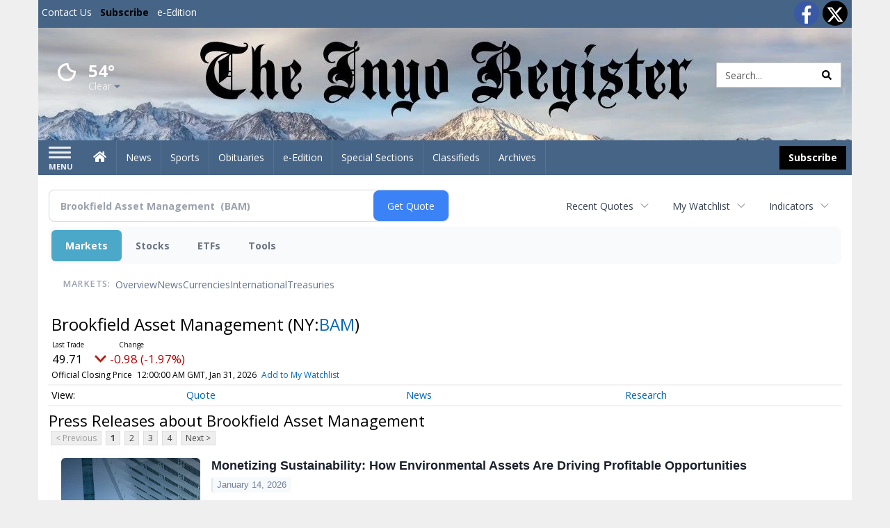

--- FILE ---
content_type: text/html; charset=utf-8
request_url: https://www.google.com/recaptcha/enterprise/anchor?ar=1&k=6LdF3BEhAAAAAEQUmLciJe0QwaHESwQFc2vwCWqh&co=aHR0cHM6Ly9idXNpbmVzcy5pbnlvcmVnaXN0ZXIuY29tOjQ0Mw..&hl=en&v=N67nZn4AqZkNcbeMu4prBgzg&size=invisible&anchor-ms=20000&execute-ms=30000&cb=3qv7y1hsvvtj
body_size: 48616
content:
<!DOCTYPE HTML><html dir="ltr" lang="en"><head><meta http-equiv="Content-Type" content="text/html; charset=UTF-8">
<meta http-equiv="X-UA-Compatible" content="IE=edge">
<title>reCAPTCHA</title>
<style type="text/css">
/* cyrillic-ext */
@font-face {
  font-family: 'Roboto';
  font-style: normal;
  font-weight: 400;
  font-stretch: 100%;
  src: url(//fonts.gstatic.com/s/roboto/v48/KFO7CnqEu92Fr1ME7kSn66aGLdTylUAMa3GUBHMdazTgWw.woff2) format('woff2');
  unicode-range: U+0460-052F, U+1C80-1C8A, U+20B4, U+2DE0-2DFF, U+A640-A69F, U+FE2E-FE2F;
}
/* cyrillic */
@font-face {
  font-family: 'Roboto';
  font-style: normal;
  font-weight: 400;
  font-stretch: 100%;
  src: url(//fonts.gstatic.com/s/roboto/v48/KFO7CnqEu92Fr1ME7kSn66aGLdTylUAMa3iUBHMdazTgWw.woff2) format('woff2');
  unicode-range: U+0301, U+0400-045F, U+0490-0491, U+04B0-04B1, U+2116;
}
/* greek-ext */
@font-face {
  font-family: 'Roboto';
  font-style: normal;
  font-weight: 400;
  font-stretch: 100%;
  src: url(//fonts.gstatic.com/s/roboto/v48/KFO7CnqEu92Fr1ME7kSn66aGLdTylUAMa3CUBHMdazTgWw.woff2) format('woff2');
  unicode-range: U+1F00-1FFF;
}
/* greek */
@font-face {
  font-family: 'Roboto';
  font-style: normal;
  font-weight: 400;
  font-stretch: 100%;
  src: url(//fonts.gstatic.com/s/roboto/v48/KFO7CnqEu92Fr1ME7kSn66aGLdTylUAMa3-UBHMdazTgWw.woff2) format('woff2');
  unicode-range: U+0370-0377, U+037A-037F, U+0384-038A, U+038C, U+038E-03A1, U+03A3-03FF;
}
/* math */
@font-face {
  font-family: 'Roboto';
  font-style: normal;
  font-weight: 400;
  font-stretch: 100%;
  src: url(//fonts.gstatic.com/s/roboto/v48/KFO7CnqEu92Fr1ME7kSn66aGLdTylUAMawCUBHMdazTgWw.woff2) format('woff2');
  unicode-range: U+0302-0303, U+0305, U+0307-0308, U+0310, U+0312, U+0315, U+031A, U+0326-0327, U+032C, U+032F-0330, U+0332-0333, U+0338, U+033A, U+0346, U+034D, U+0391-03A1, U+03A3-03A9, U+03B1-03C9, U+03D1, U+03D5-03D6, U+03F0-03F1, U+03F4-03F5, U+2016-2017, U+2034-2038, U+203C, U+2040, U+2043, U+2047, U+2050, U+2057, U+205F, U+2070-2071, U+2074-208E, U+2090-209C, U+20D0-20DC, U+20E1, U+20E5-20EF, U+2100-2112, U+2114-2115, U+2117-2121, U+2123-214F, U+2190, U+2192, U+2194-21AE, U+21B0-21E5, U+21F1-21F2, U+21F4-2211, U+2213-2214, U+2216-22FF, U+2308-230B, U+2310, U+2319, U+231C-2321, U+2336-237A, U+237C, U+2395, U+239B-23B7, U+23D0, U+23DC-23E1, U+2474-2475, U+25AF, U+25B3, U+25B7, U+25BD, U+25C1, U+25CA, U+25CC, U+25FB, U+266D-266F, U+27C0-27FF, U+2900-2AFF, U+2B0E-2B11, U+2B30-2B4C, U+2BFE, U+3030, U+FF5B, U+FF5D, U+1D400-1D7FF, U+1EE00-1EEFF;
}
/* symbols */
@font-face {
  font-family: 'Roboto';
  font-style: normal;
  font-weight: 400;
  font-stretch: 100%;
  src: url(//fonts.gstatic.com/s/roboto/v48/KFO7CnqEu92Fr1ME7kSn66aGLdTylUAMaxKUBHMdazTgWw.woff2) format('woff2');
  unicode-range: U+0001-000C, U+000E-001F, U+007F-009F, U+20DD-20E0, U+20E2-20E4, U+2150-218F, U+2190, U+2192, U+2194-2199, U+21AF, U+21E6-21F0, U+21F3, U+2218-2219, U+2299, U+22C4-22C6, U+2300-243F, U+2440-244A, U+2460-24FF, U+25A0-27BF, U+2800-28FF, U+2921-2922, U+2981, U+29BF, U+29EB, U+2B00-2BFF, U+4DC0-4DFF, U+FFF9-FFFB, U+10140-1018E, U+10190-1019C, U+101A0, U+101D0-101FD, U+102E0-102FB, U+10E60-10E7E, U+1D2C0-1D2D3, U+1D2E0-1D37F, U+1F000-1F0FF, U+1F100-1F1AD, U+1F1E6-1F1FF, U+1F30D-1F30F, U+1F315, U+1F31C, U+1F31E, U+1F320-1F32C, U+1F336, U+1F378, U+1F37D, U+1F382, U+1F393-1F39F, U+1F3A7-1F3A8, U+1F3AC-1F3AF, U+1F3C2, U+1F3C4-1F3C6, U+1F3CA-1F3CE, U+1F3D4-1F3E0, U+1F3ED, U+1F3F1-1F3F3, U+1F3F5-1F3F7, U+1F408, U+1F415, U+1F41F, U+1F426, U+1F43F, U+1F441-1F442, U+1F444, U+1F446-1F449, U+1F44C-1F44E, U+1F453, U+1F46A, U+1F47D, U+1F4A3, U+1F4B0, U+1F4B3, U+1F4B9, U+1F4BB, U+1F4BF, U+1F4C8-1F4CB, U+1F4D6, U+1F4DA, U+1F4DF, U+1F4E3-1F4E6, U+1F4EA-1F4ED, U+1F4F7, U+1F4F9-1F4FB, U+1F4FD-1F4FE, U+1F503, U+1F507-1F50B, U+1F50D, U+1F512-1F513, U+1F53E-1F54A, U+1F54F-1F5FA, U+1F610, U+1F650-1F67F, U+1F687, U+1F68D, U+1F691, U+1F694, U+1F698, U+1F6AD, U+1F6B2, U+1F6B9-1F6BA, U+1F6BC, U+1F6C6-1F6CF, U+1F6D3-1F6D7, U+1F6E0-1F6EA, U+1F6F0-1F6F3, U+1F6F7-1F6FC, U+1F700-1F7FF, U+1F800-1F80B, U+1F810-1F847, U+1F850-1F859, U+1F860-1F887, U+1F890-1F8AD, U+1F8B0-1F8BB, U+1F8C0-1F8C1, U+1F900-1F90B, U+1F93B, U+1F946, U+1F984, U+1F996, U+1F9E9, U+1FA00-1FA6F, U+1FA70-1FA7C, U+1FA80-1FA89, U+1FA8F-1FAC6, U+1FACE-1FADC, U+1FADF-1FAE9, U+1FAF0-1FAF8, U+1FB00-1FBFF;
}
/* vietnamese */
@font-face {
  font-family: 'Roboto';
  font-style: normal;
  font-weight: 400;
  font-stretch: 100%;
  src: url(//fonts.gstatic.com/s/roboto/v48/KFO7CnqEu92Fr1ME7kSn66aGLdTylUAMa3OUBHMdazTgWw.woff2) format('woff2');
  unicode-range: U+0102-0103, U+0110-0111, U+0128-0129, U+0168-0169, U+01A0-01A1, U+01AF-01B0, U+0300-0301, U+0303-0304, U+0308-0309, U+0323, U+0329, U+1EA0-1EF9, U+20AB;
}
/* latin-ext */
@font-face {
  font-family: 'Roboto';
  font-style: normal;
  font-weight: 400;
  font-stretch: 100%;
  src: url(//fonts.gstatic.com/s/roboto/v48/KFO7CnqEu92Fr1ME7kSn66aGLdTylUAMa3KUBHMdazTgWw.woff2) format('woff2');
  unicode-range: U+0100-02BA, U+02BD-02C5, U+02C7-02CC, U+02CE-02D7, U+02DD-02FF, U+0304, U+0308, U+0329, U+1D00-1DBF, U+1E00-1E9F, U+1EF2-1EFF, U+2020, U+20A0-20AB, U+20AD-20C0, U+2113, U+2C60-2C7F, U+A720-A7FF;
}
/* latin */
@font-face {
  font-family: 'Roboto';
  font-style: normal;
  font-weight: 400;
  font-stretch: 100%;
  src: url(//fonts.gstatic.com/s/roboto/v48/KFO7CnqEu92Fr1ME7kSn66aGLdTylUAMa3yUBHMdazQ.woff2) format('woff2');
  unicode-range: U+0000-00FF, U+0131, U+0152-0153, U+02BB-02BC, U+02C6, U+02DA, U+02DC, U+0304, U+0308, U+0329, U+2000-206F, U+20AC, U+2122, U+2191, U+2193, U+2212, U+2215, U+FEFF, U+FFFD;
}
/* cyrillic-ext */
@font-face {
  font-family: 'Roboto';
  font-style: normal;
  font-weight: 500;
  font-stretch: 100%;
  src: url(//fonts.gstatic.com/s/roboto/v48/KFO7CnqEu92Fr1ME7kSn66aGLdTylUAMa3GUBHMdazTgWw.woff2) format('woff2');
  unicode-range: U+0460-052F, U+1C80-1C8A, U+20B4, U+2DE0-2DFF, U+A640-A69F, U+FE2E-FE2F;
}
/* cyrillic */
@font-face {
  font-family: 'Roboto';
  font-style: normal;
  font-weight: 500;
  font-stretch: 100%;
  src: url(//fonts.gstatic.com/s/roboto/v48/KFO7CnqEu92Fr1ME7kSn66aGLdTylUAMa3iUBHMdazTgWw.woff2) format('woff2');
  unicode-range: U+0301, U+0400-045F, U+0490-0491, U+04B0-04B1, U+2116;
}
/* greek-ext */
@font-face {
  font-family: 'Roboto';
  font-style: normal;
  font-weight: 500;
  font-stretch: 100%;
  src: url(//fonts.gstatic.com/s/roboto/v48/KFO7CnqEu92Fr1ME7kSn66aGLdTylUAMa3CUBHMdazTgWw.woff2) format('woff2');
  unicode-range: U+1F00-1FFF;
}
/* greek */
@font-face {
  font-family: 'Roboto';
  font-style: normal;
  font-weight: 500;
  font-stretch: 100%;
  src: url(//fonts.gstatic.com/s/roboto/v48/KFO7CnqEu92Fr1ME7kSn66aGLdTylUAMa3-UBHMdazTgWw.woff2) format('woff2');
  unicode-range: U+0370-0377, U+037A-037F, U+0384-038A, U+038C, U+038E-03A1, U+03A3-03FF;
}
/* math */
@font-face {
  font-family: 'Roboto';
  font-style: normal;
  font-weight: 500;
  font-stretch: 100%;
  src: url(//fonts.gstatic.com/s/roboto/v48/KFO7CnqEu92Fr1ME7kSn66aGLdTylUAMawCUBHMdazTgWw.woff2) format('woff2');
  unicode-range: U+0302-0303, U+0305, U+0307-0308, U+0310, U+0312, U+0315, U+031A, U+0326-0327, U+032C, U+032F-0330, U+0332-0333, U+0338, U+033A, U+0346, U+034D, U+0391-03A1, U+03A3-03A9, U+03B1-03C9, U+03D1, U+03D5-03D6, U+03F0-03F1, U+03F4-03F5, U+2016-2017, U+2034-2038, U+203C, U+2040, U+2043, U+2047, U+2050, U+2057, U+205F, U+2070-2071, U+2074-208E, U+2090-209C, U+20D0-20DC, U+20E1, U+20E5-20EF, U+2100-2112, U+2114-2115, U+2117-2121, U+2123-214F, U+2190, U+2192, U+2194-21AE, U+21B0-21E5, U+21F1-21F2, U+21F4-2211, U+2213-2214, U+2216-22FF, U+2308-230B, U+2310, U+2319, U+231C-2321, U+2336-237A, U+237C, U+2395, U+239B-23B7, U+23D0, U+23DC-23E1, U+2474-2475, U+25AF, U+25B3, U+25B7, U+25BD, U+25C1, U+25CA, U+25CC, U+25FB, U+266D-266F, U+27C0-27FF, U+2900-2AFF, U+2B0E-2B11, U+2B30-2B4C, U+2BFE, U+3030, U+FF5B, U+FF5D, U+1D400-1D7FF, U+1EE00-1EEFF;
}
/* symbols */
@font-face {
  font-family: 'Roboto';
  font-style: normal;
  font-weight: 500;
  font-stretch: 100%;
  src: url(//fonts.gstatic.com/s/roboto/v48/KFO7CnqEu92Fr1ME7kSn66aGLdTylUAMaxKUBHMdazTgWw.woff2) format('woff2');
  unicode-range: U+0001-000C, U+000E-001F, U+007F-009F, U+20DD-20E0, U+20E2-20E4, U+2150-218F, U+2190, U+2192, U+2194-2199, U+21AF, U+21E6-21F0, U+21F3, U+2218-2219, U+2299, U+22C4-22C6, U+2300-243F, U+2440-244A, U+2460-24FF, U+25A0-27BF, U+2800-28FF, U+2921-2922, U+2981, U+29BF, U+29EB, U+2B00-2BFF, U+4DC0-4DFF, U+FFF9-FFFB, U+10140-1018E, U+10190-1019C, U+101A0, U+101D0-101FD, U+102E0-102FB, U+10E60-10E7E, U+1D2C0-1D2D3, U+1D2E0-1D37F, U+1F000-1F0FF, U+1F100-1F1AD, U+1F1E6-1F1FF, U+1F30D-1F30F, U+1F315, U+1F31C, U+1F31E, U+1F320-1F32C, U+1F336, U+1F378, U+1F37D, U+1F382, U+1F393-1F39F, U+1F3A7-1F3A8, U+1F3AC-1F3AF, U+1F3C2, U+1F3C4-1F3C6, U+1F3CA-1F3CE, U+1F3D4-1F3E0, U+1F3ED, U+1F3F1-1F3F3, U+1F3F5-1F3F7, U+1F408, U+1F415, U+1F41F, U+1F426, U+1F43F, U+1F441-1F442, U+1F444, U+1F446-1F449, U+1F44C-1F44E, U+1F453, U+1F46A, U+1F47D, U+1F4A3, U+1F4B0, U+1F4B3, U+1F4B9, U+1F4BB, U+1F4BF, U+1F4C8-1F4CB, U+1F4D6, U+1F4DA, U+1F4DF, U+1F4E3-1F4E6, U+1F4EA-1F4ED, U+1F4F7, U+1F4F9-1F4FB, U+1F4FD-1F4FE, U+1F503, U+1F507-1F50B, U+1F50D, U+1F512-1F513, U+1F53E-1F54A, U+1F54F-1F5FA, U+1F610, U+1F650-1F67F, U+1F687, U+1F68D, U+1F691, U+1F694, U+1F698, U+1F6AD, U+1F6B2, U+1F6B9-1F6BA, U+1F6BC, U+1F6C6-1F6CF, U+1F6D3-1F6D7, U+1F6E0-1F6EA, U+1F6F0-1F6F3, U+1F6F7-1F6FC, U+1F700-1F7FF, U+1F800-1F80B, U+1F810-1F847, U+1F850-1F859, U+1F860-1F887, U+1F890-1F8AD, U+1F8B0-1F8BB, U+1F8C0-1F8C1, U+1F900-1F90B, U+1F93B, U+1F946, U+1F984, U+1F996, U+1F9E9, U+1FA00-1FA6F, U+1FA70-1FA7C, U+1FA80-1FA89, U+1FA8F-1FAC6, U+1FACE-1FADC, U+1FADF-1FAE9, U+1FAF0-1FAF8, U+1FB00-1FBFF;
}
/* vietnamese */
@font-face {
  font-family: 'Roboto';
  font-style: normal;
  font-weight: 500;
  font-stretch: 100%;
  src: url(//fonts.gstatic.com/s/roboto/v48/KFO7CnqEu92Fr1ME7kSn66aGLdTylUAMa3OUBHMdazTgWw.woff2) format('woff2');
  unicode-range: U+0102-0103, U+0110-0111, U+0128-0129, U+0168-0169, U+01A0-01A1, U+01AF-01B0, U+0300-0301, U+0303-0304, U+0308-0309, U+0323, U+0329, U+1EA0-1EF9, U+20AB;
}
/* latin-ext */
@font-face {
  font-family: 'Roboto';
  font-style: normal;
  font-weight: 500;
  font-stretch: 100%;
  src: url(//fonts.gstatic.com/s/roboto/v48/KFO7CnqEu92Fr1ME7kSn66aGLdTylUAMa3KUBHMdazTgWw.woff2) format('woff2');
  unicode-range: U+0100-02BA, U+02BD-02C5, U+02C7-02CC, U+02CE-02D7, U+02DD-02FF, U+0304, U+0308, U+0329, U+1D00-1DBF, U+1E00-1E9F, U+1EF2-1EFF, U+2020, U+20A0-20AB, U+20AD-20C0, U+2113, U+2C60-2C7F, U+A720-A7FF;
}
/* latin */
@font-face {
  font-family: 'Roboto';
  font-style: normal;
  font-weight: 500;
  font-stretch: 100%;
  src: url(//fonts.gstatic.com/s/roboto/v48/KFO7CnqEu92Fr1ME7kSn66aGLdTylUAMa3yUBHMdazQ.woff2) format('woff2');
  unicode-range: U+0000-00FF, U+0131, U+0152-0153, U+02BB-02BC, U+02C6, U+02DA, U+02DC, U+0304, U+0308, U+0329, U+2000-206F, U+20AC, U+2122, U+2191, U+2193, U+2212, U+2215, U+FEFF, U+FFFD;
}
/* cyrillic-ext */
@font-face {
  font-family: 'Roboto';
  font-style: normal;
  font-weight: 900;
  font-stretch: 100%;
  src: url(//fonts.gstatic.com/s/roboto/v48/KFO7CnqEu92Fr1ME7kSn66aGLdTylUAMa3GUBHMdazTgWw.woff2) format('woff2');
  unicode-range: U+0460-052F, U+1C80-1C8A, U+20B4, U+2DE0-2DFF, U+A640-A69F, U+FE2E-FE2F;
}
/* cyrillic */
@font-face {
  font-family: 'Roboto';
  font-style: normal;
  font-weight: 900;
  font-stretch: 100%;
  src: url(//fonts.gstatic.com/s/roboto/v48/KFO7CnqEu92Fr1ME7kSn66aGLdTylUAMa3iUBHMdazTgWw.woff2) format('woff2');
  unicode-range: U+0301, U+0400-045F, U+0490-0491, U+04B0-04B1, U+2116;
}
/* greek-ext */
@font-face {
  font-family: 'Roboto';
  font-style: normal;
  font-weight: 900;
  font-stretch: 100%;
  src: url(//fonts.gstatic.com/s/roboto/v48/KFO7CnqEu92Fr1ME7kSn66aGLdTylUAMa3CUBHMdazTgWw.woff2) format('woff2');
  unicode-range: U+1F00-1FFF;
}
/* greek */
@font-face {
  font-family: 'Roboto';
  font-style: normal;
  font-weight: 900;
  font-stretch: 100%;
  src: url(//fonts.gstatic.com/s/roboto/v48/KFO7CnqEu92Fr1ME7kSn66aGLdTylUAMa3-UBHMdazTgWw.woff2) format('woff2');
  unicode-range: U+0370-0377, U+037A-037F, U+0384-038A, U+038C, U+038E-03A1, U+03A3-03FF;
}
/* math */
@font-face {
  font-family: 'Roboto';
  font-style: normal;
  font-weight: 900;
  font-stretch: 100%;
  src: url(//fonts.gstatic.com/s/roboto/v48/KFO7CnqEu92Fr1ME7kSn66aGLdTylUAMawCUBHMdazTgWw.woff2) format('woff2');
  unicode-range: U+0302-0303, U+0305, U+0307-0308, U+0310, U+0312, U+0315, U+031A, U+0326-0327, U+032C, U+032F-0330, U+0332-0333, U+0338, U+033A, U+0346, U+034D, U+0391-03A1, U+03A3-03A9, U+03B1-03C9, U+03D1, U+03D5-03D6, U+03F0-03F1, U+03F4-03F5, U+2016-2017, U+2034-2038, U+203C, U+2040, U+2043, U+2047, U+2050, U+2057, U+205F, U+2070-2071, U+2074-208E, U+2090-209C, U+20D0-20DC, U+20E1, U+20E5-20EF, U+2100-2112, U+2114-2115, U+2117-2121, U+2123-214F, U+2190, U+2192, U+2194-21AE, U+21B0-21E5, U+21F1-21F2, U+21F4-2211, U+2213-2214, U+2216-22FF, U+2308-230B, U+2310, U+2319, U+231C-2321, U+2336-237A, U+237C, U+2395, U+239B-23B7, U+23D0, U+23DC-23E1, U+2474-2475, U+25AF, U+25B3, U+25B7, U+25BD, U+25C1, U+25CA, U+25CC, U+25FB, U+266D-266F, U+27C0-27FF, U+2900-2AFF, U+2B0E-2B11, U+2B30-2B4C, U+2BFE, U+3030, U+FF5B, U+FF5D, U+1D400-1D7FF, U+1EE00-1EEFF;
}
/* symbols */
@font-face {
  font-family: 'Roboto';
  font-style: normal;
  font-weight: 900;
  font-stretch: 100%;
  src: url(//fonts.gstatic.com/s/roboto/v48/KFO7CnqEu92Fr1ME7kSn66aGLdTylUAMaxKUBHMdazTgWw.woff2) format('woff2');
  unicode-range: U+0001-000C, U+000E-001F, U+007F-009F, U+20DD-20E0, U+20E2-20E4, U+2150-218F, U+2190, U+2192, U+2194-2199, U+21AF, U+21E6-21F0, U+21F3, U+2218-2219, U+2299, U+22C4-22C6, U+2300-243F, U+2440-244A, U+2460-24FF, U+25A0-27BF, U+2800-28FF, U+2921-2922, U+2981, U+29BF, U+29EB, U+2B00-2BFF, U+4DC0-4DFF, U+FFF9-FFFB, U+10140-1018E, U+10190-1019C, U+101A0, U+101D0-101FD, U+102E0-102FB, U+10E60-10E7E, U+1D2C0-1D2D3, U+1D2E0-1D37F, U+1F000-1F0FF, U+1F100-1F1AD, U+1F1E6-1F1FF, U+1F30D-1F30F, U+1F315, U+1F31C, U+1F31E, U+1F320-1F32C, U+1F336, U+1F378, U+1F37D, U+1F382, U+1F393-1F39F, U+1F3A7-1F3A8, U+1F3AC-1F3AF, U+1F3C2, U+1F3C4-1F3C6, U+1F3CA-1F3CE, U+1F3D4-1F3E0, U+1F3ED, U+1F3F1-1F3F3, U+1F3F5-1F3F7, U+1F408, U+1F415, U+1F41F, U+1F426, U+1F43F, U+1F441-1F442, U+1F444, U+1F446-1F449, U+1F44C-1F44E, U+1F453, U+1F46A, U+1F47D, U+1F4A3, U+1F4B0, U+1F4B3, U+1F4B9, U+1F4BB, U+1F4BF, U+1F4C8-1F4CB, U+1F4D6, U+1F4DA, U+1F4DF, U+1F4E3-1F4E6, U+1F4EA-1F4ED, U+1F4F7, U+1F4F9-1F4FB, U+1F4FD-1F4FE, U+1F503, U+1F507-1F50B, U+1F50D, U+1F512-1F513, U+1F53E-1F54A, U+1F54F-1F5FA, U+1F610, U+1F650-1F67F, U+1F687, U+1F68D, U+1F691, U+1F694, U+1F698, U+1F6AD, U+1F6B2, U+1F6B9-1F6BA, U+1F6BC, U+1F6C6-1F6CF, U+1F6D3-1F6D7, U+1F6E0-1F6EA, U+1F6F0-1F6F3, U+1F6F7-1F6FC, U+1F700-1F7FF, U+1F800-1F80B, U+1F810-1F847, U+1F850-1F859, U+1F860-1F887, U+1F890-1F8AD, U+1F8B0-1F8BB, U+1F8C0-1F8C1, U+1F900-1F90B, U+1F93B, U+1F946, U+1F984, U+1F996, U+1F9E9, U+1FA00-1FA6F, U+1FA70-1FA7C, U+1FA80-1FA89, U+1FA8F-1FAC6, U+1FACE-1FADC, U+1FADF-1FAE9, U+1FAF0-1FAF8, U+1FB00-1FBFF;
}
/* vietnamese */
@font-face {
  font-family: 'Roboto';
  font-style: normal;
  font-weight: 900;
  font-stretch: 100%;
  src: url(//fonts.gstatic.com/s/roboto/v48/KFO7CnqEu92Fr1ME7kSn66aGLdTylUAMa3OUBHMdazTgWw.woff2) format('woff2');
  unicode-range: U+0102-0103, U+0110-0111, U+0128-0129, U+0168-0169, U+01A0-01A1, U+01AF-01B0, U+0300-0301, U+0303-0304, U+0308-0309, U+0323, U+0329, U+1EA0-1EF9, U+20AB;
}
/* latin-ext */
@font-face {
  font-family: 'Roboto';
  font-style: normal;
  font-weight: 900;
  font-stretch: 100%;
  src: url(//fonts.gstatic.com/s/roboto/v48/KFO7CnqEu92Fr1ME7kSn66aGLdTylUAMa3KUBHMdazTgWw.woff2) format('woff2');
  unicode-range: U+0100-02BA, U+02BD-02C5, U+02C7-02CC, U+02CE-02D7, U+02DD-02FF, U+0304, U+0308, U+0329, U+1D00-1DBF, U+1E00-1E9F, U+1EF2-1EFF, U+2020, U+20A0-20AB, U+20AD-20C0, U+2113, U+2C60-2C7F, U+A720-A7FF;
}
/* latin */
@font-face {
  font-family: 'Roboto';
  font-style: normal;
  font-weight: 900;
  font-stretch: 100%;
  src: url(//fonts.gstatic.com/s/roboto/v48/KFO7CnqEu92Fr1ME7kSn66aGLdTylUAMa3yUBHMdazQ.woff2) format('woff2');
  unicode-range: U+0000-00FF, U+0131, U+0152-0153, U+02BB-02BC, U+02C6, U+02DA, U+02DC, U+0304, U+0308, U+0329, U+2000-206F, U+20AC, U+2122, U+2191, U+2193, U+2212, U+2215, U+FEFF, U+FFFD;
}

</style>
<link rel="stylesheet" type="text/css" href="https://www.gstatic.com/recaptcha/releases/N67nZn4AqZkNcbeMu4prBgzg/styles__ltr.css">
<script nonce="72cvF7-OaJHlzcKPSYShiw" type="text/javascript">window['__recaptcha_api'] = 'https://www.google.com/recaptcha/enterprise/';</script>
<script type="text/javascript" src="https://www.gstatic.com/recaptcha/releases/N67nZn4AqZkNcbeMu4prBgzg/recaptcha__en.js" nonce="72cvF7-OaJHlzcKPSYShiw">
      
    </script></head>
<body><div id="rc-anchor-alert" class="rc-anchor-alert"></div>
<input type="hidden" id="recaptcha-token" value="[base64]">
<script type="text/javascript" nonce="72cvF7-OaJHlzcKPSYShiw">
      recaptcha.anchor.Main.init("[\x22ainput\x22,[\x22bgdata\x22,\x22\x22,\[base64]/[base64]/MjU1Ong/[base64]/[base64]/[base64]/[base64]/[base64]/[base64]/[base64]/[base64]/[base64]/[base64]/[base64]/[base64]/[base64]/[base64]/[base64]\\u003d\x22,\[base64]\x22,\x22azhudUHDsi/[base64]/DlV4iLDbDklbDqBpyDF/Cu8OmwpjDqsKIwpHCm3UYw6bCn8KEwpcSN8OqV8Khw5oFw4R2w6HDtsOFwqxyH1NhQcKLWgQSw755wrhDfilqew7CunjCpcKXwrJYOC8fwrjCusOYw4oLw6rCh8OMwr0KWsOGZ2rDlgQ/QHLDiHjDhsO/wq0/wrhMKRNrwofCnidlR1liYsORw4jDvCrDkMOACcOBFRZ+U2DCiEnClMOyw7DCjyPClcK/M8KUw6cmw6jDjsOIw7xSL8OnFcOaw4DCrCVRJwfDjBnCmm/DkcKtUsOvIRonw4B5BVDCtcKPD8K0w7clwpomw6kUwrTDv8KXwp7Dgk0POVLDjcOww6DDkcORwrvDpBBiwo5Zw6bDm2bCjcOUf8KhwpPDvMKQQMOgalMtB8ORwrjDjgPDhMODWMKCw6xTwpcbwobDtsOxw63DuVHCgsKyEcK2wqvDsMK/bsKBw6gnw4gIw6JIBsK0wo5PwogmYnPCvV7DtcOUQ8ONw5bDjE7CogZ7Y2rDr8OAw7bDv8Oew4bCj8OOwovDjwHCmEU1wqRQw4XDlcKywqfDtcOYwprClwPDhMODN15WRTVQw5DDgynDgMKNSMOmCsOow7bCjsOnJ8K0w5nClXPDrsOAYcObBwvDsFkewrt/wqB/V8OkwpHCkwwrwoFrCT5hwpvCimLDrsKtRMOjw4LDiTokdRnDmTZARlbDrFhsw6IsZsO7wrNnScKOwoobwpMuBcK0DMKrw6XDtsK3woQTLkbDnkHCm1sjRVIDw6oOwoTCoMKxw6Q9VMOow5PCvCDCqynDhmfCjcKpwo9Hw5bDmsOPScOBd8KZwpclwr4zFS/DsMO3wrfCiMKVG1vDjcK4wrnDlw0Lw6Erw7U8w5F1JWhHw43DlcKRWwJKw59bfx5AKsKzeMOrwqcwT3PDrcOuUGTCskYSM8OzLnrCicOtJcKhSDBeUFLDvMKfUWROw77CrBTCmsODGRvDrcK/JG5kw7Nnwo8Xw7gKw4NnTMOWMU/DtMKzJMOMCWtbwp/[base64]/AcOLwqXDgnsmwrAcwpwOwoMdNsOXw7hrwr0/w4VJwoXCg8O9wrkHG1TDvcK9w68lbcKYw6A1wqofw4XCtDXCpz9awoLDocOAw4JFwqw+A8KQY8KIwrPCizTCqnTDrF/DvcKbZcO3TsKtGsK0I8Oaw6UPworCkcKcw57ClcOsw4HDnMO4ZB8Bw7hSYMO2JRnDuMO2WVXDp2FtYMKPI8KqQsK5w69Qw6oww6ldw5dAHHguSinClyY1wprCocKSShjDozTDksO2wrlMwqDDtUTDmsOMFcK3EiQRWsKQesKpGBfDjE7Ct3tLY8Kuw5LDr8KKwp7ClV/DksOQw7jDnGrCjwl2w7gMw5Iuwqxow6zDh8KHwpTDo8O/wqUUdiMCAFbCh8OBwochb8KNYEsqw6Uiw4/Dm8KdwqU0w612wo/CkMOxw7DCicO7w5olD1HDu3nChispw6Azw5RUwpnDrW4Mwp85EsKaXcOWwonCsAl9T8K+IsO7wrNIw6h+w5Ypw47Di3MbwqtEECFPAsK3f8KYw5/CsWYPWMObZWpYPkRYGQB/w4LChsK2w6t6w7RKRhE0XcKmwrJPwqxfwobCtVpCw7rCqH0dwqfClCo1Ww4xKhd1ZBlHw78uXMOrT8KzLgvDrEPDgsK8w78PVTjDkUdDwp/CvMKJwpTDl8Kow4XCs8Oxw44YwrfCiQrChcKkbMOgwpgpw7hyw6FcIsOvU2nDlRBrw4jCicO+FlbDujwfwpsDSMKkw5vDqmzCscKbXwfDqsKyTn/DgsOkIwvCnB7DoGAha8K1w6Ilw6TDiS/CtcKQwqXDu8KZbcOQwrt1w5/CtMOLwplow7PCqMKvNMOZw4kSUsO9cQcqw4fCpsO+wpEPIibDrB/ClnEAXC4fw5fCn8OEw5zDr8KUV8OSw5PDmAplBsKiwow5wpvDm8K7ezTCvMKOwq3Cp3RZwrTCj1dww5wwL8KBwrsBFMOLE8K2AsONf8Ovw43Cm0TCkcOxDDMLNF/CrcObE8OWOEMXe0Mkw6xawoB/[base64]/WcK0w5lyw5HDtD3DtnbDnFDCmi8Xw6RrHT3CgmzDuMKUw418djPDmsKIaRsnw6XDm8KJwoHDlRZUZsK9wqtNw6EhFsOgEcO/e8KawrcVb8OgA8KRTMO8w53Cu8KSQjUDfDo3Dgd5w71Iwq/[base64]/CuMKrR8KWAcKrwq3CmsOEbMOJS8KhwrXCmMO/wrYWw5jCvXlyWERiMsKtQsK9NXjDhcOBw51TDTYIwoTDkcK5XsK6GGzCrcOjN0BzwoEhVMKaJ8KQwoA8w5N7NsOcw4R4wpcxwqvDvMKuIXMpHcO9SxvCi1PCrMK0woJgwoc3wpxrwo/[base64]/b1MybcKUXDIkw74UWUh/wqk7wq/[base64]/DtnJybX7Dk8KdFsKEOGdxw4TDoEYKVTHCmsKIwp8ZUcOWZQxdZ0dRwoJlwo7CusO7w4nDgTYyw6bCscOnw6/CrSsJQCBGwqzDqFlYwqpbIMK4X8OkWBd0w4jDpcOAXgJiZAbClMKERwzDrcObeTVYSgMxw4BvK17Do8KaYsKNwqdUwoPDhsKTTVTCuiVSZjAUCMKlw7vDnXbCi8OJwoYXcFcqwqNFGMKdQMO7wo5tag0NYcKvw7s8AVMmKj/DuyzCpMOff8O+woUNw5x/[base64]/wqzCuGDDiCHCm11bH8O4fMKtw5wPDUfCgBdxw450w4bCjmRywoPCqCvDiUQtbB7DiinDvRZ5w5IvTMK/EcKhImPDgMOxwpjCgcKswr/DkMOeKcK2ecOVwq0/wojDicK+wqwEw7rDgsK6EkPChzwdwqLDkwbCnm3CqsKWw6AowpTCpTfCjA1ddsOmw6fCgcKNLAjCtsKEwpkUw6/DlSTDnMOVKMORwrDDt8KKwqAHKsOkJsOuw7nDhCbCisOYwrvDpGDDpSwAWcOKRsOWe8K3w4k2wo3DhS8/NMOMw5vCvks9BsO+wqvDq8OHP8Kaw4LDmMKdw4Z0ZEVFwpUQLcK1w6/DlCQdwp/Du2DCtTvDmMK6w5wSaMKwwq5/Nw9rw6/DsDNOaXMPccKic8O5fibCpnrCvnUPIiU0wqvCkEIWcMK8UMOuQirDo2hnCcKRw6MCT8K7wop+fMKTwo3CkS4rc1NHDwEDX8Kgw6DDocK0aMK4w5QMw6PCoj/DiQpRwozDnVDCjsKGwp48wq/DkWjCmmdJwpwVw4jDnCsVwpoJw6HCtWXCqW1zB31UawlswqjCo8O7KcOvXjsBQ8ObwoDCl8OWw4HCm8Oxwqh2BwnDgSUHw7QEbcOPwoDChW7Dr8Kkw6sswpDCi8KCVDTCl8KFwrLDr0sMMk3Dl8O6wrxZXFBRasOIw6/CvcOMCmdpwrHCrcK4w7zCncKDwr8cIMOeTcOrw5E6w4jDg2lZRwo/AMO5Yl7CtMOzXmdqw4vCvMObw5IUDx7CtAnCmsO7O8OgSCrCnzFuw6cuHVXClMOXUsK9LF5hRMOGD0lxwqIvwp3CusOwUFbChShcw6jDvMOnw6Agwp3Di8KFwqHDk37CohBFwqnDvMOdw50mWm9fw69/[base64]/DvMOfR1DDihtAFsK/w4HCozV5EGnDsQrCqMKgwocJwoIgPxRkIMKVwpdOwqZ0wphjZx46TsOpwqBUw67DmsOLNMOXfHp2dcO1HCJifDbDkMOdIMOQGMOjXcKcw5PClcOWwrc5w74+w7TCuWlBdxpywp7DosK/[base64]/csO7HW3CkhvDsMKMwpcUJG9zw7zCpQw2BsONaMKDB8O5GG4pasKQITJzwp55wrEHf8OFwqLCg8KyacO6w4vCpUApLArClCvDm8K5YxLDucO4Q1YiAMO3w5g1HG7ChVDCoSTClMKkU1HDs8Ogw7gpUTk/XgXDiAbCqMKiBTsTwqsPDnnCvsKfw6Z5wogKXcKbwogAw43CqsK1w4wAMANaDk/ChcO8Fx/Dl8KJwq7ChcOEw5sRGsKLe35YLTnDs8OEw6hpFUHDo8KOwo5POwU/w4ltDG7DqVLDt3cnwpnDu23CmMOPE8Kew6Buw7hTa2M2T3Ukw7PDqE8Sw4DChgXDjDI+eG3CrsK2b0XDi8OiZsO+w5o/wr7CmmR7wo1Bw6pEw5jDtcOSMUrDlMKqw6HDgWjDh8Obw47Ck8KYeMKjwqTDrAQyacOvw55jCUQQworDgyDCoykdV3nCiRfCmXVfNMKYUywlwp8zw51LwpvCqy/DkwHClcOtO1Rwc8KsXxHDiC4FPldtworDjsO3dBw/dMK2Y8Khw5wlw43DjsOzw5J3EyM6ClJMNcOLSsKzVcKbHB/DkHnClnLCqwFhBjZ+wpxAA2bDhG0VMMKnwoInR8O1w4JnwrVKw6XDj8KKw6fClWfDuWvCgmlQw44uw6bDuMKxw7TCoiEmwqPDtVbCmsKGw643w6LCkGTCjjtKXW8gOy3Cj8KJwrJOwr3DnBTCo8OawpgbwpDDjMKLOsKHMMOUGSfCrB4iw7PCjcO6wo/Dg8OuKsO3I30kwplgF27DmMOjwrsmwpzCm2/Cp2LDksOkZMO4w48Zw41VWWvCp0DDnxFOchLCgXnDk8K0IhnDkXJXw4rCkcOtw7vCg2p/wr8RAFfCsSxXw4zDvcO4AsOrQw4yCRnCmyvCrMOvwrrDvsOywp/[base64]/DpcOEC3PDncO8wrnCq8KkwqJ4RcOqwqLCiFTDpxjCusOUw7zDn3bCtlM8HRpOw64bcsOUD8Kuw7h+w78ewpzDksOFw4ItwrXDnFg2w40bWMKoGA7DiGB4w4dHw7ouT0TDlhZmw7MhVMOdw5MBF8OfwqQJw5JbasKybnADe8KuFMKgJ3Agw7QjPXvDhMOJFMK/w73DsjvDvW3DksKdw7/DrmdDc8OMw6bCrMOqTcOEwrJCwpnDqsO5acKISsO3w4LDiMO/El8ZwrgKDsKPOsOYw7/Du8KXNDAqQsKWb8Kvw4UYwovCv8OMNMOyKcKQPFjCjcKzwqJTMcKOPTd9C8Onw6dTwog+d8OnHcOawq11wpUzwoHDvMOzXSjDqsOOwpUpMTfDhsOeUcO+MHTDtHrClsOWMkMbH8O/acKtAjB2b8OUD8O/Y8K3KsO/UTcYGm8sWMObIykfaBbCuU4vw6kLThtrH8OrX0nDuVBRw5hdw6B5XG9rwpDCjsKFPUwpwpN6w61Dw7TDqwLDpQ3DlsKBQQXCgjvChsOfIMKuw6IscMKnLTbDg8Oaw73DjF3CsFXDlmAcworCmUHDpMOreMOUFhdfB1DDsMKFw7k7w7R/woltw5XDucKxUcKBfsKYwrBNdBQAC8O2U2lswqwGPmsJwp0kwpRBYzwzVy96wr3CpAbDgnnDpMOAw68xw4nCgULDvcOjSVjCpU5Mwp7CjTp+PWnDhBFBw5DDuUQMwpLCusO/wpbCpw/CpzrCvHtARj82w4rCoGIdwpzCvMO6woXDqXp6wpkDGSXCjD5OwpfDv8OtIg3Cj8O1fiPCixvDo8Kyw5TClsKWwoDDh8OKV2jCi8KOPTQrIcK/wpPDlyYiRHQPSsKqAcKhZFrCiGPDpsOncz/CqcO3MsO/Y8KlwrJkAMOaaMOfSBtfPcKXwoN8Z2HDpsO0dMOBFsOUTC3Dt8O6w5zCo8O0M3jDpw9iw5Elw4/Dp8KBw7JBwoMUwpTCjcOgw6IJwrsBwpcDw6DCv8Obwo3Djy/DkMKkHzvCvXnCmAXCuXjCnMO9S8OvD8KcwpfCh8OBe0jDs8Ocw6VhMG7Cr8O5IMKnCMObecOQc1TDiS7DmwLCtwECIiw1eWQsw5oEw5vCoSLDmsKtXk8GJHHDlcKMwqMEw4lkEhzCtsOow4DDhcKDw7jDmA/DvsOAw4UfwpbDnsKmw5hEBwnDrsKqTsKpecKBcMK+H8KWdcKDNiNzZjLComzCsMOPbE/[base64]/DmivDtcOMYMK2BSfDp8OdbXZzwr/DqcKNeE7CmSEtwqzDjnItLnQkIEF/[base64]/Cn8KJMMKSw4XClsK0w6ZMwrYFCcKzO0jCssK2w6fCrMKdwqg5ZMKXfTPDi8O0wrzDhXwkH8K/LyTDn0HCu8Oze3o+w4JIFMO0wpTCtWJ1FC4xwpLCjynDjsKJw5LCmQjCkcOfdgzDpGYVw4RUw7TCpX/DpsOCwprDnMKSbXEWA8Ogcnwxw47Dl8OsZCAwwrwWwrHDvsKPTnAOL8O7wpM6IsKhHikkw4PDl8OewqdtTcK9ecK0wooMw5kLS8OHw4Msw6fCmMOjG1XDrMKow4piwohiw4jCosK4KXJdAcO5WMKxD1/CuwLDi8KQwq8bwpNPwpzCgWwCTnPCs8KIwqTDuMO6w4/CtiYUOAIDw4cPw4DCvBNPIyDCt0fDpMO0w7zDvAjCmsOmJWjCv8KJZTfDmMO/w5oHZ8Ozw5HCnUvDpsOOF8KVQsO7wrDDo2rCicKnbsOSw7TDlid3w6xYdcKewr/[base64]/CmH/DljhhHnd+NcOQw7cIwphZeE4Mw5fDtk7CnMOSGsObfS3DgcOlw4ocw4RMJcOgfy/DuEzCs8OSwpRzRcKkJicEw4XCt8OFw5pew7jDn8KnVsO2ARVVwoFAIXUBwq1zwrrCtQrDkCjDgMKxwqfDucK5SzLDh8ODWWFQw4XCozgUwpEebS9Kw5DDhcKUw6LDqcKSJcODwpHChsOkAMO+XcO0BsOgwrQiFcK/M8KTFsORHWbCgEDCjm3Do8O7PhjChsKwe1TDhcOGNcKJQ8KaCsKnwprChhbCu8O1wpUrT8KTbMOlQRgheMOnwoHCqcK+w705wrrDtyHDhMOmMC/Dl8KMeEdkwo/DhsKAwr0JwprCmQPCs8Opw6cCwrXCqcKkYMKBw6xiY0gmVlbCm8KMRsKUworCvyvDsMORwprDoMKKwozDpDV6Fj7ClVXCo3MHNCtPwrM0RcKcEHdiw5PCukrDnFXCn8KZO8KUwr4yfcOnwozCo3rDnncZw67CgMOiYHNaw4/[base64]/Cl8K1ZDvDtx/CnCfCi8K2ccOQwoFJwoPDpTgXN0p3wpJewoEqN8KaUE7CsBxMZDDDqsKJwrQ9RcKwdcKRwqYtdsOgw71UHVEdwrzDs8OfIwLDtcKYw5rCmsKFTG97w4p7Q0Z4Kz/DkBdwYHFSwoHDgWgZK3lWbMKGwqjDl8KCw7vDrlxASznCsMKUDMKgN8O/w4jCvGAew5QfVGHCnm0mw5XDmwI6w4DCiBDClsOtTsKHw70dw4FIwrwdwpZnwqRJw6XDrAw0JMO2XsKzLTfCnm/CrDkeVSEywpo+w5Mfw793w79KwpLCqMKFScKAwqDCtU9dw6YswqbCmSArwrUew7fCrMKpOBjCg0FAOMOfwpU9w5YVw4HCj1nDoMKvwqIUMHtTw4QGw75+wrMMD1szwprDiMKOH8OVw7vCpnwMwpoCXihaw7XCk8KHw4p1w4HDmzclw6bDoCcnaMOlTMO8w7/Cs3NswqnDrXE/I0XCqB0tw59fw4rDlRBFwpQKMgPCs8KGwojCtlLDpMOFwpIkQMK+csKVcxApwq7Dhi/CtcKdeBJtNRobanvCgyxiZXAvw6MTThwfY8Klw64kw5fCmcO6w6TDpsOoHQo3woDCs8OPM3tgw4/[base64]/[base64]/DvMO/wqnCjsOiw7bDnhTDo8K0w4bCjGxYRFNIGmMyNsKPZmwkZFlPOiXDowPDplUpw5LCmgxnY8OWw4BCwpzCrTjCnlLDu8KAwp9dB3V2RMO6QjTCkMOzOV7DlsOHw5wTwoM6I8Krw7E5AMKsYApGH8O7woPDkyI5w5HCrj/DmEDCgFvDucOlwo5aw5XCiwXDv3R9w6gjwpvDhcOMwrMSQkzDlcKiXyF1QVllwrRIHXDCo8OudsOAAG1gw5ZnwqJsY8OKUsO/w7HDpcK6w43DmHssccKcNELCukFITjIHwow4cG0GY8K3Mn5kTXNmRU5VYz83DsOVHARawqPDkFPDgMK/w70ow5/[base64]/TxrDuwc2BsKPwp7CjsOtRl7CmlliwrFsw7sfwqXCvBUjaXXDg8Otwo0+wr/DoMOyw7xhQ0lXwoDDpsOrwqjDgsKHw6IzZ8KVwpPDn8KLTcK/A8KfERV9CMOow6jCtiwuwrjDgFgXwpwAw5XCsCBwUsOaJsKyeMKUV8OJw5RYOsOEHXbDqMOPNMKzwokxcEDDtsKBw6vDuwfDsEsOeFdoATUEwpfDu0zDlQjDr8OhDVfDrkPDn2LCgg/Co8K3wqIrw69FaQIsw7jCgGkcw6/Dh8O/w5PDsHIrw6jDt18zBwcMw5NEGcO1wrXDtVDCh0LCh8OowrQiwpBDc8Ofw4/CjnMcw45RCnE4wq0ZUAoYEGNpwph1ScOAHsKfHGo2R8KhQmDCqGXCrDXDksK9woXCh8KmwrpMwrEcVsOFesOcHSAnwrlewoNvNDbDjsOCLBxTwrTDiUHCnHHClE/CnhTDt8OLw6N/wq5Ow6RZNxHCm2jDmy/Dl8OKdQAgdcOrfT09S2HDiWQqGDDCo1Z6LsKqwqsoAgQ3TQ3DssKCGnVywqbCtg/DpcK3w649CGrCi8O4CHDDnRYSV8OeYkg3w4/DukLDiMKLw5Zzw44SC8OnXmLCmcKMwos8X1zCnsKALBbCl8KZYsO0w43CojE0wqfCmGp5w5oETsOlHnTCu2vDpUrClsKCLMKOwoonTcOnEcOJGMKEK8KpaGHCkWtybcK4TMKGVjIrwozDmsKswoEQCMK+S2LDmsO6w6fCqkQWc8O2w7dbwoA5w4/[base64]/CqsKIwpHDkMKQOWXDr8K7w40jwp/[base64]/[base64]/[base64]/Cq8O1wq3CucKWLcKew5TCkMKQw5bDs8K2wrs6wpUhZh0aBcKow7XDpcO7PV56HwEew6gaRyPCl8OcYcODwoPCh8K0w6/DhsOvQMORXl/CocK/A8OJRH/CtMKTwp8kwrrDnMORwrTDtx7CkCzCgMK+bxvDo2XDoVB9wrHCnMOqw582wrDClsK8F8KkwqjCrMKHwrZRTcKiw57CgzTCiVvCtQnDgh3CusOBBsKGwrzDrsOqwo/Do8OVw6XDhXHCh8OnA8OPITXDjsOYI8KbwpUhBUwJEsO2ZMO5QgArKkXDpMOEwp3DvsOCwoYsw4cjOizDu0TDnU7DlsO0wobDhlUMw71jdiQRw7/DoQ/Dr3xQI2fCrAINw6jDjh7CscK4wqrCswTCucOtw7tKw7I0wrprw7nDiMOFw7jCmj5lNCNzUDtDwpzDjMOdwoDCl8Kqw5/[base64]/CjlR/wpnDr8O1ZSPClVXDqMKTEcO/[base64]/[base64]/DrcOGw47Dr8KxwpXCnCdSZ3TCgn8mTsKgw5TChMKBwqHCvCXDvxhYVmBMB3l/DGnDuhPCtcKpwp/DlcKEV8Oywp7Dm8O3Q2TDuEzDgV/DqcO2GcKcwrnDqMKZwrPDu8KFP2ZFwqQPwovDhkx3wr/CoMKPw4IlwqVowpDCo8KdVQzDnXHCpsOzwq8qw60WXMOFw73CvU3Ct8OwwrrDmsO2UgDDs8OIw5zDlDXCtcK+djfCq04+wpTCl8OSwpU/QcO8w6/ClUZzw7B/w7bCgsOEbcOcFzDClMOzQXvDqycjwofCoUQKwrFtw7UMSGzDnHdBw5IDwrEUw5ZNwr9pw5BsBRbDkFTClsKCwpvCs8KTw5JYw6FfwrsTwpDDoMOmXjQ1wrcUwro5wpDCiiDCq8OjU8KFDXzDgGpFecKeUHJjDsKIw53DkS/CtyAPw45qwq/DqMKOwp0vQMKbwq93w7FFIiMEw5ZiLFcxw43Dgg3DscOFEsOZPcO/LGMrei9qwojCsMObwrR5W8Kkwqwmw7kuw7HCv8OfHShyDATCkMOLwoLCjEzDrMObf8KzCMKZUB/CrsOoZsO6GMK9ay/[base64]/A8OpS8KMw43DucO1D8K1FcKPwoR7GMOvTcOSXMKIZMOAXMO7wrDCuhZkwpFlc8O0W2YAecKnwqPDjQrCmgZPw5TCkVrCssK9w6LDjA/CqsOow5/DrMOyRMOYDSDCjsOxLsKvLxBPRk8rfkHCvTNcw7DCp1bCv3DCpMOTGMOwfkoCMmvDkMKPw5MyBTnCgsOxwobDqsKew64/GMK0wptzbcKuAsOdXMKqw6/DtsKwHX/CviFaKlUYwpImasODQnd0QsO5wrjCncO4wr17H8Oyw5fDlQUhw5/DlsOAw77DgcKDw61ow5rCvVXDsCvCl8K/woTCm8OCwr3Cg8OWwqrClcKzSF4RM8OLw7gfwrdgYzfCjzjCncKGwpHClsOrasOBwobDh8OKLXQHdRIAVMK3a8OAw7jCnj/CuQNJw47Cu8KJwo7CmCTDkQPCnRLClmHDv38Hw7pbw7gBw5VNwoTDlj4Qw5VAwoXDvsO8PMKrwooVeMKOwrPDgF3DlT1XEm8OMMO4WhDCm8O8w4cmRD/ChMKNJsOzIhBSwrJeT2xPOhg+wppQYV8UwoEEw5xcZcOhw512fsORwqnCuVN4eMOjwobCrsOTbcOOY8OkWnvDlcKHwqQOw6pZwqx/YMO2w7tlw47Dp8KyHsKkdWbCjcKpwo7Dq8K/acObKcOuw5sywpgoEU0NwoLDm8Ovwq/[base64]/Ch8OAw7Jfw7vDvMKCw40cw4F1w6pEwpXCt8OMKsOAOhtIPwTClMKVwpMTwq/DtMKnwoglXjNgcW8Sw6hjV8O8w7AGbMK/bytWwqDCl8Oow5fDjmF4wronwozCjhzDlB5mDcKGwrDDuMK6wp5JLg3DlCDDtMKLwrpPw7kgw6tOw5gMwrccJVPCvwlzQBUwLsKKcnPDscO5B07DvF0ZOC93w7YHwojCpDAHwqkCOjPCrRtow6rDmQhVw6XDjRPCmysBA8OYw6DDsmA+wonDrX1tw7xcf8K/RMK+S8K4LsKdM8K9DklWw4Vdw4jDjAEnOBg0w6HCrMKRHC1fwq/[base64]/CpDPCl2luwrp2G8Kgw6vDncK+AcK4Ql/DqcOeQMOKOcK6HE/CrMO6wrzCpwTDrAlMwqANScKVwqofw6nCrMOJFifCgMOkw4EAFBoew4U4Zldkwp1+YcOjw5fChsOQR2VoNgDDr8Kow7/[base64]/K8KUwrLCssKESsKca1fCpkvDi0LCosKTcsOxw55Awq7CszgFwq9SwqXCrUQ2w5zDtxvDjcOSwr/[base64]/CjysowqDDisKNw6oFwpnDuMKmDMKTw7V4w43Cv8O/w5HDuMKnw4HDlFfCtynDg1doL8KALsKFbS17wopRwq5NworDi8O9JEjDnlk9FMKiPC/DtxsSJsOLwoDDhMOFwq/CnMORI33DosKxw6Mtw6LDtnrDiB83wpXDllAmwovCiMO/RsK5wpTDn8KQLRgwwrfCqGogOsOwwpcUXsOmw54ZH19SIMOBW8KJEUjDgw9owot7wp/DoMKJwoAqZ8Odw7/Cq8Oowr3DsXDDkkdOwpTCksKWwr/CmMOHRsKXwq06CFdOLsOUw4nDpAo/Fi7Dv8O0ZX5nwq7DjR57w65sdcK+PcKreMObaBZXbcOqw7jCsREOw6wraMKqwpEdaVvCn8O5woHDsMOnYcOefHfDgC4pwpw6w5MQOzvCqcKWLsO3w7ApZMOiTUzCsMO8wqLCrjkew797dsKdwroDTMOhcmZ3w44lwoHCrsKIwpMkwq4/w44BUHfCvMKYwrbDg8OuwrgNDcOMw5/DkFgJwpXDpsOowo7DhngTDsKqwrpTFTN5VsOBw53DvsKpwrRMZiRuw4cxw5jChkXCrU55O8ODw5HCpgTCusOMZMOoTcO7wpdAwp5yBhkiw5LChnfCkMKDM8OJw4F/w55xO8Onwo5ZwrzDvghSKhgmSEp1w4xjXsKrw5Fnw5nDu8Ovw6Q7w7HDlEPCksKqwqnDiTjDlhB5w5c5MGbDvxIfw7DCs0LDmwrCh8OPwoTCjMKzD8KYwrlqwpk3KEJ0R1BHw6pcw6/[base64]/Djig8VnB/FsO8w7ciGsOWwpDDl8OSOMKvw4PCsFBqAsOybsKVTCXDkHlKwqREwqnCnWhrERcXw6rDpGZ5wqMoFcKaIsK5ORgAbCdOwrbDultpwoLCk3HCmVPCocK2c3/CoEF4HMKVw4xJw5AdX8OaEUtbacO0cMKfw5tQw5ACYiZQUcOFw5rDkMKyLcK+ZQLCuMK4fMOPwrnCtsKow4E4w6HCm8OYwopqJAwTwovChsOnHnrDmMOYY8OIw6J3dMOpDlVtYGzCm8K6VcKPwonCssO/SErCoiXDvXbCrwNSQMO3CcOCwrfDuMO1wrVwwq9CYn06N8OcwqA+MMO7SC/DncOzaVTDvR8hdl4CNWLCtsKLwooBN3vDisK2XBnDsjvCu8OTw79/cMKMwrvCkcKvM8KOIUDCkMKZwqAKwprCt8OCw7/[base64]/DucOQOsOKO0PDi8K5UyvDmmsDeg3DtVzDvQwTHMOdSMKfw7rDj8KMZMK3wr02w6UcSk4TwpJiw7vCgMOxcMKvwo07wqQZYsKEw7/[base64]/LijDisOUZFhdYxtJw69bGgdqEMKRwowfZwlYw4c6w47CjTnDhVV+woRiVxTCp8Kgwq4/[base64]/w4HClk7DoW/DqcOlF8ObPl9Fw5QINxcpI8KEw79WBMOIw5vDrsK/[base64]/DrMOFJlXDoMOGZF4yw4ARTnM+wo97w5M0MsKhwoQgw6TCv8O8wqcWS2fCq1BoN3DDgVXDucOUw63DncOLKMOZwrXDs00Xw51PGsOYw7F2X13ClsKGVMKKwrM+w4d0c3V9G8Orw53ChMO3b8KgOMO5w4jCtV4Kw6TCv8KCF8K4BS/DkU8iwrbDicK5wonDs8KCw7xhSMOZwoYaesKUC146wovDtisjHWI+IBrDhlHDnxlrZBrCicOKw6RkUsK/Olpnw7ZrGMOGwoF6w5fCrDYcQ8ObwrJVa8K5woorRH15w6gIwqAmwrDDs8KMwpDDm31Qw4gBw6zDqA43QcO3wo1resKXG0jDqBLDlRkNcsK4Hk/CkyFCJcKbHMOHw53CmxLDin0nwodXwpxvw6A3w6/DkMK1w5HDvcKdZATDlQoyUyJzBAU/wrxqwqsPwr95w7t/KADClVrCvcKiwoYRw41Aw4jCkWoZw4/DrwXDq8KWw4jCkA7DoR3ChMOoNx9rCMOnw5VBwrbCl8Oiwrtqwr5ew6khXcOJwpvDlcKKMVTChMOqw7cXw6DDjXQkw7PDjcK0DnERfz/ClxNMRMObeW7DksOXwqfCkg3CgcOSw4LCucKKwp0YTMKpecKQBsO9wrnDsEZTwrJgwonCkWkjNsKMRMKJXBLDo10JK8OGwq/DoMOwTR0aDR7CrF3Cv1DCv0gCNMOiYsOzdkPCiEDDtzrDrH/DmMK2asOdwq7CtsOMwqt4JWbDv8OEEsOXworCpcK8FsKqYxB7Xk3Dv8OXGcOdPnYVwq9kw7HDk2k8w5PCmMOtwqsYw7hzX1wpXQpawodHwq/Cg0M2XcKXw7zChywpPFnDsyBqU8KWNsOELAvClMO8w4MiN8KxfRxBw45gw7TCgsOUVmTDo2rCnsK9C0FTw43Cn8K+wojCiMK7wrTDrCIGw6vDmCjCs8OtR3AdGHo6wqbCqsK3w5DChcKQwpIuT1BVb2kwwp/CvW/[base64]/ChVbCh8KxV8OQUF/Dl8OmT8KaPsOsw7dwwqjDk8KBexZ7ZMOMckIzw4VkwpdOY3lebMO0CTVWdMK1Py7Cq3jCrcK5w5Rowq7CrcK/w5/CqsKwUmkuw6xsOMKxDBfDm8KGw7xeZwMiwqXClDrDog4qMMKRw6hAw75sXMKmH8OOwovCiRQxXQV4a0DDoVjCuHzCl8Oowr/Do8K5RsK5EQhiwrjDqhwxIMK2w6DCqVwKJhjCuCRvw75SKsKeWRDDvcOzUMKaSxYjdDwYI8OiMC3CkMOUw4wgFyIZwq/Cv3NbwrvDqsO1ExA8VDZUw6V9wrDDjcOrw7PCqFXDncOOJsOGwo/Csw3CjXHDoC1sdMOTdgPDgsK8QcOuwpcRwpTChTnCicKPwoVjwr5EwozChiZUV8K6AFEUwq9cw7smwr/CuiwXdcKBw4RowrXDlcOXw6XClGkHN2zDocK2wpo+wr/DkC86fcOAIcObw7l4w74AUivDh8OhwrTDjw1ewpvCumIzwq/Dr0cnwqrDqWhLw5tHEyjClWrDj8KbwpDCoMOEwq1xw7fCscKfd3XDt8KTdMKEwpR7wroWw4PCkDs0wqFZwpPDrxYRw4zCocOsw7l2XATCq04xw6DDkWLDqSrDr8OaEsKnYcO6w4/[base64]/[base64]/wqVxVsKkwoHDh8OXAcKtWMOuCsK0YivChsK7wo3DlsOtLkoZY1fCsktnwo/CmlbCs8O4EMO/[base64]/wrF7w5LCjj5fw79KwpHDnTvCvMKTwqHCqMOTJ8OBw518wrdPIE5iP8O/w7Mew47DpcKNwr7ClG/[base64]/DmBnCisODw7XDrsKlKzwaa8Kswr/DtCjDogw5J8OXBMOgw5cRH8OqwpjCiMKAwrvDvsOpMgJfdkPDrlnCqcKIw7nCigtJw7bCqsOARVvCjMKRV8OUKsOdwoPDuTfCrztBeW7CjkcAwpTDjBJ/JsKLC8KYN2HCi1/[base64]/CmzHDg8KObVjCmkXDk2dCM8Kxw5MSw67CqMK8SWhLJHBVO8Kkw4nDu8KWwr7Ct0xEw4N/[base64]/AS8Jwr0TaMOVw6rDtA1rGg8OeMOmw67CmsObaFrCq0jDtA89KsKXwrLCj8KAwrfCphwuwrzCkcKbbsOIwq0aNlfCmsO8TDEZw73CtRXDlBRswq89KltFREfDmT3ChcK7WBDDs8KRw5ssRsOfwobDtcOlw5jDhMKdw6XCjijCu0LDo8KiUH7CrMOZfB7DpsO8wq/CqW3Dn8KqHjzCssKfSsKywrHCpFfDoBdfw78jLHvCncOdFcO+dMO/f8OaesKjwo0EQUPDrSrCmMKbPcK6w7rDjADCvE48wqXCscOewp7CpcKPNi/CvcOGw4g+JQXCusKeJw9qa1XCg8OLESUMNsKELcOCbMKEw5LCosOLZ8O0csORwpl5CVDCvMKlwrzCisObw7E8wp7CrwRNJ8OZJ2XCrcOHagQEwrlcwr1II8K7wqEmw75Zwp7CgFrCisOhXsKswoYJwr58w77CrQQ2w4DDjAbCm8KFw6pCbzpfwoPDiH98wp9pb8O/w7bDq0tzw4nCmsKKQcKpWjfDvwrDtGIuwqgvwq8VUcKGRWpBworCr8O9wqfDssOwwqDDkcOsEcKMQ8OdwqPCm8Kxw5rDqsKpKMOcwrg0woJpY8Odw5/ChcOJw6rDncKpw4nCtTpNwpPCuHlUKB7CqyHCugQKwqbDlMKtccOJwqfDqsKpw5ULcWXClxHCncKEwq3CrxEvwrkTcsOEw5XCmMKgw6zCosKID8OdK8O+w7zDvcO1w4PCpwnCsUwcw5PCl0vColVew7/ClAFcworDqWxGwrrCqU3DiGnCksKSPcOTHMKaNsK8w482w4fDkFLCrsKuw4kBw7pZOAkEw6pXHHlgw5c/[base64]/[base64]/[base64]/[base64]/DncKfwowzd1rDmcOJblHDjMOLRVbChcOlw5oEasO1b8KXwpx7Rn/ClsK8w4/DoDPCu8K3w7jCgy3DkcK+wpd2U3M+Hk11woDDl8OWODTDsiJAXMO8w7JMw4U8w4EFGTjCkcO5J37Cg8OSO8OLwrDCrgdEw7DDv1shwqQywrTDr1PCncOuwpdfSsK4wq/DisOHw4XCj8K/[base64]/[base64]/CslAlwrnCqsOeOGDCuxxFw75bZyNOWWDCksO8YDMIw5VCw4UmY2F7OXtrw4rCtcKaw6Vwwo0XI2obZ8KbIhcuFsKswoDCrMK0RsO1IcOJw5rCvMO2IcOEBsK5w4odwq16wqLCq8KtwqARwqp8wprDscKOKsKNbcKaW3LDpMKww6oJJHXCqcOoMC/DoR7DhXPCvlQhfTXCpSjDnnVdCGNbb8OAR8Orw41GOUTCgyceC8KaUhJHw7VCw5fCqcK+NMK5w6/CqsKjwqchw75EOcOBMV/DqsOqd8OVw6LCni/DmsOzwoUWJMK1SQfChMOQfW5ELsK2w7/Cqj3DjcO+RWN/woDDpGLDqMOdw6bDoMOSYybDpsK1wrLCiHvCvFAgw6LDtMOtwo4iw5EYwpDChcKlwp/CqETCh8KVwqnCjy9Zw6lMwqIjw4PCqsOcS8KDw6B3EsOWAcOpShHCs8OPwrJSw6HDlg3CrGkiQxTCuzMwwrHDlj4qbxHCvyDDp8ONXMKXw48zfQDDu8KyMSwFw6DCpMOSw7DCucK6RsOCwrRuEF/CksO9b1k8w5jCiGbCqsKiw7jDu1/ClHTDhsKsF0tKPsOKw44+TBfDk8O7wq4JIlLCiMOsQMKqCD8IM8KMLzoxHsO+cMKKAg05NsKAwr/[base64]/Ci8KYCMKAw5RVw6UHw4skUFlyaifDvDFgXsOuwrVeSgzDj8KpXmxfwrdVX8OVNMOIcy4pwqllccOXw67CncOBUi/DksOpMl4FwpEkRytwTMKAwp/DpUxtDMKPw6/CqsOLw7jDozHCusK4w7rClcKMJsOnwpTDvsOYP8KDwrXDqcO7w4ESXsKywq01w5zCkB5twpwkwpgzwqA/ZgvCkxt7w7cUPsOjMMKcX8K1w6w5CMOdRcO2w4zClcKXGMKIw7vCik0vWi/DtVLDqyXDk8KTw4RRw6QzwqEkTsKvw7dfw7B1P3TDmsOWwpnCrcOOwrPDtcO7w7DDn2XCgsKlw5Bkw6wswq/DkUzCsGjCiQgRTcOaw61ow6PDvg3Cu2fCshctE27Du2jDlFIww70FVUDCmcOpw5/DucO+w79DHsO9D8O6OMKAW8OiwpBlw4VoEMKIw4IZwoTCqU8NIcOYfsOCMsKDNzDCvsKYJhnCrMKJwoDCoFvCvVMPU8O2wpzDgSIZaw1wwr/[base64]/CjMOxw7dQwo3CmwNJHC81O38zw641w7nDmRjCtx7Cqn1mw78/dWQxZhDDtcKua8Oqwr9QUg1MekjDlsKsRRxhfmRxe8KITcKYNBV7RjzCr8O1VMKvHGx4bihbWX08wrDCiAJ3M8Oswp7DtCjDmC1jw4AJwqUbHFYiw73CgkTDjVvDnsKmw7Fxw4kXTMOew7Ylwo/CicKeI1vDtsOBTsK7GcKbw7HDqcOHw5fCh33DjS4FSzvCtj4+I03CucOyw748worCkcKdw4rDmQQYwpgLB3/DoD87wp7Dhz/CmkRGw6fDo0fDhVrCocKTwrhYCMKHacOGw5LCo8K3LkNbw5fCrMO6JA9LfsOJUQLDnS8Lw7bDh3pce8Ohwq9oFTjDpVZxwpfDtMO2wotFwp5Awq3CrMO2wowXAhDDqgxCwrFrw5nDt8OOdsKsw63DocKKDlZTw586FsKCPxHDt2ZELHbCucO0D0XDqsK/w7LCkDZfwr3CksKbwrgEw7jCt8OXw5fCrcKMNMKsXxRIV8Ocwp0LWHrCj8OjwojClHHDp8OQw5XCm8KIU2xrZArDuTnClsKbLSHDhibDgg/DtsONwqpDwoZ3w4LCs8KWwoDDhMKJIHrDqsKswopXJCAOwppiFMO0NsKtCMKjwpABwo/DnsKew6RtTMO5wrzDtzN8wpPDicOTB8KywoQzK8ONdcKLXMO/c8Ocwp3DsHbDr8O/LcK7SkbCvDvDqwsgwqVmwp3Dq1DCgC3CusOVSMOiXB7DpcOgL8KTUsOTahnCncOwwqHDnVlUXcO0EcKswp3Duz3DlMOmwqrCjsKYGsKuw4rCu8OJw7TDsg4qKMKqdMOGMQgPYMOlTDnDowXDisKdT8KIRcKxwrvCkcKgIzLCh8KFwq3CmRFGw7PDt2ANVsOSY35ewp/Dmg/[base64]/[base64]/[base64]\\u003d\x22],null,[\x22conf\x22,null,\x226LdF3BEhAAAAAEQUmLciJe0QwaHESwQFc2vwCWqh\x22,0,null,null,null,1,[21,125,63,73,95,87,41,43,42,83,102,105,109,121],[7059694,166],0,null,null,null,null,0,1,0,null,700,1,null,0,\[base64]/76lBhn6iwkZoQoZnOKMAhnM8xEZ\x22,0,0,null,null,1,null,0,0,null,null,null,0],\x22https://business.inyoregister.com:443\x22,null,[3,1,1],null,null,null,1,3600,[\x22https://www.google.com/intl/en/policies/privacy/\x22,\x22https://www.google.com/intl/en/policies/terms/\x22],\x22wMas09I+lp1tmdMbT6EsABlz0sIfW6PgXjYavROMnGk\\u003d\x22,1,0,null,1,1769917717246,0,0,[12,228,251,250,75],null,[202,125,56,94],\x22RC-PsX2kICQLystYw\x22,null,null,null,null,null,\x220dAFcWeA7eNHG0oZ4f3cFGryTrbfXlJzg4LYHFLErF3O_Pc4ldth2M2rVyU7RrWT0rbfwGEMl9vlxoJkrDTe-9kIM3z0P3JWrFJg\x22,1770000517209]");
    </script></body></html>